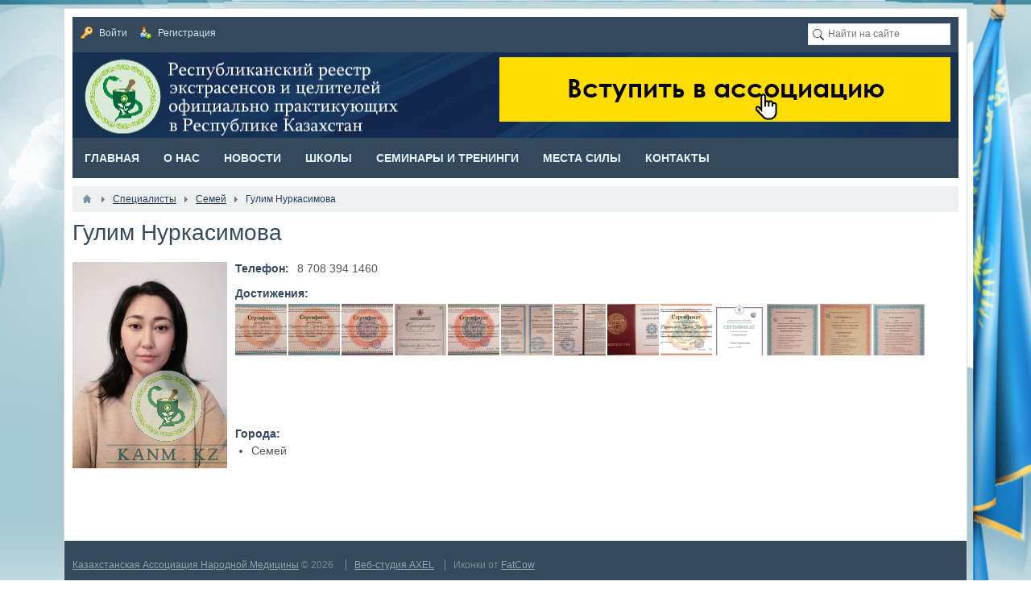

--- FILE ---
content_type: text/html; charset=utf-8
request_url: http://kanm.kz/spec/67-gulim-nurkasimova.html
body_size: 2969
content:
<!DOCTYPE html>
<html>
<head>
    <title>Гулим Нуркасимова — Казахстанская Ассоциация Народной Медицины</title>
    <meta http-equiv="Content-Type" content="text/html; charset=utf-8">
    <meta name="viewport" content="width=device-width, initial-scale=1.0">
                        	                        <!--[if lt IE 9]>
        <script src="//html5shiv.googlecode.com/svn/trunk/html5.js"></script>
        <script src="http://css3-mediaqueries-js.googlecode.com/svn/trunk/css3-mediaqueries.js"></script>
    <![endif]-->
    	<link rel="search" type="application/opensearchdescription+xml" href="/search/opensearch" title="Поиск на Казахстанская Ассоциация Народной Медицины" />
	<link rel="stylesheet" type="text/css" href="/templates/tseso/css/theme-text.css">
	<link rel="stylesheet" type="text/css" href="/templates/tseso/css/theme-layout.css">
	<link rel="stylesheet" type="text/css" href="/templates/tseso/css/theme-gui.css">
	<link rel="stylesheet" type="text/css" href="/templates/tseso/css/theme-widgets.css">
	<link rel="stylesheet" type="text/css" href="/templates/tseso/css/theme-content.css">
	<link rel="stylesheet" type="text/css" href="/templates/tseso/css/theme-modal.css">
	<link rel="stylesheet" type="text/css" href="/templates/tseso/css/add.css">
	<link rel="stylesheet" type="text/css" href="http://kanm.kz/instyler/css?uri=spec/67-gulim-nurkasimova.html">
	<script type="text/javascript" src="/templates/tseso/js/jquery.js"></script>
	<script type="text/javascript" src="/templates/tseso/js/jquery-modal.js"></script>
	<script type="text/javascript" src="/templates/tseso/js/core.js"></script>
	<script type="text/javascript" src="/templates/tseso/js/modal.js"></script>
	<script type="text/javascript" src="/templates/tseso/js/messages.js"></script>
    <style>#layout header #logo a {
    background-image: url("/upload/000/u1/002/6e30a96e.png") !important;
}
#body section {
    float: left !important;
}
#body aside {
    float: right;
}
#body aside .menu li ul {
    left: auto !important;
    }
@media screen and (max-width: 980px) {
    #layout { width: 98% !important; min-width: 0 !important; }
}
</style>
</head>
<body id="desktop_device_type">

    <div id="layout">

        
        <header>
		    <div class="header_nav">
			    <ul class="menu">

    
    
        
        
        
        <li class="ajax-modal key">
                            <a class="item"  href="/auth/login"  >
                    <span class="wrap">
                        Войти                                            </span>
                </a>
            
            
        
    
        
                    </li>
        
        
        <li class="user_add">
                            <a class="item"  href="/auth/register"  >
                    <span class="wrap">
                        Регистрация                                            </span>
                </a>
            
            
        
    
            </li></ul>
    				<div class="header_search normal">
				    <div class="widget_search">
    <form action="/search" method="get">
        <input type="text" class="input" name="q" value="" placeholder="Найти на сайте" />    </form>
</div>
				</div>
				<div class="header_search mobile">
				    <a class="header_search_link" href="/search">Поиск</a>
				</div>
			</div>
			
			<div class="header_cont">
                <div id="logo"><a href="http://kanm.kz"></a></div>
				<div class="header_banner"><div class="widget_html_block"><a href="http://kanm.kz/pages/entry.html" title="Вступить в нашу ассоциацию"><img src="http://www.kanm.kz/upload/vstupit.png"></img></div>

</div>
			</div>
        </header>

                    <nav>
                <ul class="menu">

    
    
        
        
        
        <li >
                            <a class="item"  href="/"  target="_self">
                    <span class="wrap">
                        Главная                                            </span>
                </a>
            
            
        
    
        
                    </li>
        
        
        <li >
                            <a class="item"  href="/pages/about.html"  target="_self">
                    <span class="wrap">
                        О нас                                            </span>
                </a>
            
            
        
    
        
                    </li>
        
        
        <li >
                            <a class="item"  href="/news"  target="_self">
                    <span class="wrap">
                        Новости                                            </span>
                </a>
            
            
        
    
        
                    </li>
        
        
        <li >
                            <a class="item"  href="/schools"  target="_self">
                    <span class="wrap">
                        Школы                                            </span>
                </a>
            
            
        
    
        
                    </li>
        
        
        <li >
                            <a class="item"  href="/seminars"  target="_self">
                    <span class="wrap">
                        Семинары и тренинги                                            </span>
                </a>
            
            
        
    
        
                    </li>
        
        
        <li >
                            <a class="item"  href="/mesta"  target="_self">
                    <span class="wrap">
                        Места силы                                            </span>
                </a>
            
            
        
    
        
                    </li>
        
        
        <li >
                            <a class="item"  href="/pages/contacts.html"  target="_self">
                    <span class="wrap">
                        Контакты                                            </span>
                </a>
            
            
        
    
            </li></ul>
                </nav>
                <div class="clear"></div>
        <div id="body">
		
		    				<div id="breadcrumbs">
					<ul>

    <li class="home">
        <a href="http://kanm.kz" title="Главная"></a>
    </li>

    
        <li class="sep"></li>

        
            
            <li>
                                    <a href="/spec"><span>Специалисты</span></a>
                            </li>

                            <li class="sep"></li>
            
            
        
            
            <li>
                                    <a href="/spec/semei"><span>Семей</span></a>
                            </li>

                            <li class="sep"></li>
            
            
        
            
            <li>
                                    <span>Гулим Нуркасимова</span>
                            </li>

            
            
        
    </ul>
				</div>
			
            
            			
						
            			
            <section style="box-sizing:border-box;width:100%;padding:0">

                				
			    				
								
                                    <article>					 
																	
                        
    <h1>
                Гулим Нуркасимова            </h1>
    
<div class="content_item spec_item">

    
                        
        
        <div class="field ft_image f_photo">
                        <div class="value"><img src="/upload/000/u3/015/f0d97ed4.jpeg"  alt="Гулим Нуркасимова"  /></div>
        </div>

    
                        
        
        <div class="field ft_string f_tel">
                            <div class="title_left">Телефон: </div>
                        <div class="value">8 708 394 1460</div>
        </div>

    
                
                
        
        
                        
        
        <div class="field ft_images f_diploms">
                            <div class="title_top">Достижения: </div>
                        <div class="value"><a class="img-diploms " href="/upload/000/u3/015/5c0b808c.jpeg"><img src="/upload/000/u3/015/ada9aa65.jpeg"  alt="Гулим Нуркасимова 0"  /></a><a class="img-diploms " href="/upload/000/u3/015/40ca5585.jpeg"><img src="/upload/000/u3/015/d4d03df0.jpeg"  alt="Гулим Нуркасимова 1"  /></a><a class="img-diploms " href="/upload/000/u3/015/38205f43.jpeg"><img src="/upload/000/u3/015/84815e4e.jpeg"  alt="Гулим Нуркасимова 2"  /></a><a class="img-diploms " href="/upload/000/u3/015/80444f63.jpeg"><img src="/upload/000/u3/015/e67530fd.jpeg"  alt="Гулим Нуркасимова 3"  /></a><a class="img-diploms " href="/upload/000/u3/015/1300d7ef.jpeg"><img src="/upload/000/u3/015/0d0be80b.jpeg"  alt="Гулим Нуркасимова 4"  /></a><a class="img-diploms " href="/upload/000/u3/015/11f5c1b2.jpeg"><img src="/upload/000/u3/015/30eeb0fb.jpeg"  alt="Гулим Нуркасимова 5"  /></a><a class="img-diploms " href="/upload/000/u3/015/021ffc70.jpeg"><img src="/upload/000/u3/015/ccfbb8f4.jpeg"  alt="Гулим Нуркасимова 6"  /></a><a class="img-diploms " href="/upload/000/u3/015/bafeac6b.jpeg"><img src="/upload/000/u3/015/dc28d7b7.jpeg"  alt="Гулим Нуркасимова 7"  /></a><a class="img-diploms " href="/upload/000/u3/015/dd96f28a.jpeg"><img src="/upload/000/u3/015/2d38bd14.jpeg"  alt="Гулим Нуркасимова 8"  /></a><a class="img-diploms " href="/upload/000/u3/015/b516647d.jpeg"><img src="/upload/000/u3/015/dce9faae.jpeg"  alt="Гулим Нуркасимова 9"  /></a><a class="img-diploms " href="/upload/000/u3/015/0e32a139.jpeg"><img src="/upload/000/u3/015/2de7f3da.jpeg"  alt="Гулим Нуркасимова 10"  /></a><a class="img-diploms " href="/upload/000/u3/015/76dd40cc.jpeg"><img src="/upload/000/u3/015/1abe70c7.jpeg"  alt="Гулим Нуркасимова 11"  /></a><a class="img-diploms " href="/upload/000/u3/015/a027fce5.jpeg"><img src="/upload/000/u3/015/6dc05d9e.jpeg"  alt="Гулим Нуркасимова 12"  /></a><a class="img-diploms " href="/upload/000/u3/015/1da71516.jpg"><img src="/upload/000/u3/015/02cd7574.jpg"  alt="Гулим Нуркасимова 13"  /></a><a class="img-diploms " href="/upload/000/u3/015/0bfdfac2.jpg"><img src="/upload/000/u3/015/01bb3fea.jpg"  alt="Гулим Нуркасимова 14"  /></a><a class="img-diploms " href="/upload/000/u3/016/9e3f55bd.jpg"><img src="/upload/000/u3/016/a5c29bb8.jpg"  alt="Гулим Нуркасимова 15"  /></a><a class="img-diploms " href="/upload/000/u3/016/30c675a3.jpg"><img src="/upload/000/u3/016/b3f6ccfd.jpg"  alt="Гулим Нуркасимова 16"  /></a><a class="img-diploms " href="/upload/000/u3/016/43410ff0.jpg"><img src="/upload/000/u3/016/62c9489b.jpg"  alt="Гулим Нуркасимова 17"  /></a><script>$(function() { icms.modal.bindGallery(".img-diploms"); });</script></div>
        </div>

    
                
                        
        
        <div class="field ft_listbitmask f_city">
                            <div class="title_top">Города: </div>
                        <div class="value"><ul><li>Семей</li></ul></div>
        </div>

    
        
    
    
    
    
    
    
    
</div>



                    </article>
                
                
            </section>

						
						
			
        </div>

        
        <footer class="parent">
            <ul>
                <li id="copyright">
                    <a href="http://kanm.kz">
                        Казахстанская Ассоциация Народной Медицины</a>
                    &copy;
                    2026                </li>
                <li id="info">
                    <span class="item">
                        <a href="http://axel.kz">Веб-студия AXEL</a>                    </span>
                    <span class="item">
                        Иконки от <a href="http://www.fatcow.com/free-icons">FatCow</a>                    </span>
                                    </li>
                <li id="nav">
                                    </li>
            </ul>
        </footer>

    </div>
	
		</body>
</html>


--- FILE ---
content_type: text/css
request_url: http://kanm.kz/templates/tseso/css/theme-layout.css
body_size: 3488
content:
/* Global =================================================================== */

html, body{
    width: 100%;
    height: 100%;
}

body {
    background: url("../images/bg.png");
    margin:0;
    padding:0;
}

/* Wrapper ================================================================== */

#layout{
    max-width: 1100px;
	padding:0 10px;
    margin: 10px auto;
	min-height:100%;
	overflow:hidden;
	position:relative;
	background:#fff;
	border:1px solid #D8D9DA
}

/* Header =================================================================== */

#layout header{
    margin: 10px 0 0;
    padding: 0;
	clear:both;
    background:url("../images/bg_top.png") no-repeat center bottom #34495e;
}

#layout header #logo a{
    display: block;
    float: left;
    width: 180px;
    height: 50px;
    background: url("../images/logo.png") no-repeat left center;
}
#layout header .header_banner{
    float: right;
}

/* Header Navigation ======================================================== */

header .menu,
header .menu li { margin:0; padding:0; list-style: none; background:none; }

header .menu {
    float:left;
    position: relative;
    z-index: 15;
}

header .menu .item{
    background-image: url("../images/icons/bullet_arrow_down.png");
    background-repeat: no-repeat;
    background-position: 5px center;
    padding-left:28px;
}
header .menu li:hover .item{
    background-color: #224674
}

header .menu > li {
    float: left;
    padding-left:5px;
}

header .menu > li > a {
    display: block;
    padding: 0 5px;
    color:#D0E9F1;
    text-decoration: none;
    font-size: 12px;
}

header .menu > li > a:hover {
    color:#FFF;
}

header .menu > li.active > a { color:#F5CF53; }
header .menu > li.active > a:hover { color:#F5CF53; }
header .menu > li.active > ul a:hover { color:#EEE; }

header .menu ul li a,
header .menu li.active ul li a {
    text-shadow: none;
    text-decoration: none;
    padding-right: 10px;
}

header .menu li ul li.active a{ color:#F5CF53; }
header .menu li ul li.active a:hover { color:#F5CF53; }

header .menu li:hover {
    position: relative;
    z-index: 599;
    cursor: default;
}

header .menu ul {
    visibility: hidden;
    position: absolute;
    top: 99%;
    left: -15px;
    z-index: 598;
    width: 100%;
    box-shadow: 0 1px 1px #000;
    border-bottom-left-radius: 6px;
    border-bottom-right-radius: 6px;
}

header .menu ul li {
    float: none;
    border-bottom: solid 1px #224674;
    background-color: #27ae60;
    color: #FFF;
}

header .menu ul li:last-child {
    border-bottom: none;
}

header .menu ul li a {
    display: block;
    height:30px;
    line-height:30px;
    color:#A3CAE0;
}

header .menu ul li:hover > a { background-color: #224674; color: #FFF; }

header .menu ul ul {
    top: 0px;
    left: 90%;
}

header .menu li:hover > ul {
    visibility: visible;
}

header .menu ul { width:230px}

header .menu ul li:last-child,
header .menu ul li:last-child a {
    border-bottom-left-radius: 6px;
    border-bottom-right-radius: 6px;
}

header .menu ul li:first-child,
header .menu ul li:first-child a {
    border-top-left-radius: 0;
    border-top-right-radius: 0;
}

header .menu > .folder a {
    padding-right: 8px;
}

/* Main Navigation =========================================================== */

nav {
    height:50px;
    background: #34495e;
    padding: 0;
    margin-bottom: 10px;
}

nav .menu,
nav .menu li,
nav .menu ul {
    list-style: none;
    margin: 0;
    padding: 0;
}

nav .menu {
    position: relative;
	z-index: 5;
    height: 50px;
    line-height: 50px;
}

nav .menu .item{
    background-image:none !important;
}

nav .menu > li {
    float: left;
}

nav .menu > li:first-child {
    background:none;
}

nav .menu > li > a {
    display: block;
    padding: 0 15px;
    color:#E1F1F6;
    text-decoration: none;
    text-transform: uppercase;
    font-weight: bold;
}

nav .menu > li > a:hover {
    background: #27ae60 !important;
	color:#fff
}

nav .menu > li.active > a { background: #2980b9 !important; }
nav .menu > li.active > a:hover {  }
nav .menu > li.active > ul a:hover { color:#000; }

nav .menu ul li a,
nav .menu li.active ul li a {
    color: #000;
    text-shadow: none;
    text-decoration: none;
    padding: 0 10px;
}

nav .menu li ul li.active > a{ color:#2980B9; }
nav .menu li ul li.active > a:hover { color:#2980B9; }

nav .menu ul li:hover > a { background-color: #DAE9FA; }

nav .menu li:hover {
    position: relative;
    z-index: 599;
    cursor: default;
}

nav .menu ul {
    visibility: hidden;
    position: absolute;
    top: 98%;
    left: 0;
    z-index: 598;
    width: 100%;
    box-shadow: 0 1px 1px #000;
}

nav .menu ul li {
    float: none;
    border-bottom: solid 1px #DAE9FA;
    background-color: #f9f9f9;
    color: #000;
}

nav .menu ul li:last-child {
    border-bottom: none;
}

nav .menu ul li a {
    display: block;
    height:30px;
    line-height:30px;
    overflow: hidden;
}

nav .menu li:hover > ul {
    visibility: visible;
}

nav .menu ul { width: 200px; margin-top: 1px; }

nav .menu ul li:last-child,
nav .menu ul li:last-child a {
}

nav .menu ul li:first-child,
nav .menu ul li:first-child a {
}

nav .menu > .folder > a {
    padding-right: 8px;
}

nav .menu > .folder > a > .wrap {
    padding-right: 20px;
    background: url("../images/nav-arrow-down-white.png") no-repeat right center !important;
}

nav .menu ul *.folder > a {
    padding-right: 15px;
    background-image: url("../images/nav-arrow-right.png") !important;
    background-position: 100% 50%;
    background-repeat: no-repeat;
}

nav select { display: none;}

nav .menu ul ul {
    top: 0px;
    left: 99%;
}

/* Body ===================================================================== */

#body{
overflow:hidden;
padding:0 0 60px
}

/* Breadcrumbs ============================================================== */

#breadcrumbs { margin:0 0 10px; background:#ecf0f1; padding:0 10px; position: relative; }

#breadcrumbs ul, #breadcrumbs li { margin:0; padding:0; list-style: none; }

#breadcrumbs ul{
    overflow: hidden;
}

#breadcrumbs ul li {
    height:32px; line-height:32px; float:left;
    font-size:12px;
    color:#2c3e50;
}

#breadcrumbs ul li a {
    color:#2c3e50;
}

#breadcrumbs ul li a:hover {
    color:#34495e;
    text-decoration: none;
}

#breadcrumbs ul li.sep {
    margin:0 10px;
    width: 4px;
    background: url("../images/nav-arrow-right-light.png") no-repeat left center;
}

#breadcrumbs ul li.home {
    width: 16px;
}

#breadcrumbs ul li.home a {
    display:block;
    width:16px;
    height:32px;
    background: url("../images/nav-home.png") no-repeat left center;
}

/* Section ================================================================== */

#body section{
    float:left;
    width:730px;
}

#body section article {
    padding: 0 0 20px;
    background:#FFF;
    margin-bottom: 10px;
}

#body section h1{
    margin-bottom: 20px;
    color:#34495e;
}

#body section h1 .parent_title{
    font-size:16px;
}

/* Sidebar ================================================================== */

#body aside{
    float:right;
    width:25%;
    margin-bottom: 10px;
}
/* Sidebar Navigation ======================================================= */

#body aside .menu, #body aside .menu li { margin:0; padding:0; list-style: none; }

#body aside .menu ul{
    border: solid 1px #EDEDED;
    border-bottom: none;
}

#body aside .menu ,
#body aside .menu li ul {
    padding:0;
    background:#FFF;
}

#body aside .menu{
    margin:-15px;
}

#body aside .menu li ul {
    visibility: hidden;
    position:absolute;
    top:-1px;
    left: auto;
    right: 91%;
    width:220px;
    box-shadow: 0 1px 2px #666;
    z-index: 999;
}

#body aside .menu li {
    border-bottom: solid 1px #ecf0f1;
}

#body aside .menu li:hover,
#body aside .menu li.active {
    position: relative;
    z-index: 2;
    cursor: default;
    background: #ecf0f1;
}

#body aside .treeview .menu li:hover,
#body aside .treeview .menu li.active {
    background: #fff;
}

/*#body aside .menu li:hover > a,
#body aside .menu li.active > a { color:#FFF; }*/

#body aside .menu li:first-child {
}

#body aside .menu li:last-child {
    border-bottom: none;
}

#body aside .menu li:hover > ul {
    visibility: visible;
}

#body aside .menu li.active:hover {
}

aside .menu .item{
    background: url("../images/icons/item.png") no-repeat 10px center;
}

#body aside .menu li.active .item {
    color:#000;
}

#body aside .menu li.hover a {
}

#body aside .menu a,
#body aside .menu span.item {
    overflow: hidden;
    display:block;
    color:#666;
    text-decoration: none;
    padding:4px 10px;
    padding-left:36px;
}

#body aside .menu a:hover {
    color:#000;
}

#body aside .menu .counter{
    float:right;
    padding: 0px 7px;
    background: #376499;
    border-radius: 50px;
    font-size: 11px;
    color: white;
}

#body aside .menu li:hover .counter{
    background:#BDC3C7;
}

/* Footer =================================================================== */

#layout footer{
    background: #34495E;
    height: 60px;
    color: #7f8c8d;
	width:100%;
    padding: 0 10px;
	position:absolute;
	bottom:0;
	margin:-60px 0 0 -10px;
    clear:both;
    font-size:12px;
	box-sizing: border-box;
}

#layout footer ul, #layout footer li {
    margin: 0; padding: 0; list-style: none;
}

#layout footer ul {
    overflow: hidden;
}

#layout footer ul li {
    height: 60px;
    line-height: 60px;
    float:left;
    margin-right: 15px;
}

#layout footer ul li:last-child { margin:0; }


#layout footer a { color:#95a5a6; }
#layout footer a:hover { color:#ecf0f1; }

#layout footer span.item { padding:0 10px; border-left: solid 1px #7f8c8d; }

/* Footer SQL Debug ======================================================== */

#sql_debug{
    display:none;
}

#sql_queries .query{
    padding:10px;
    margin:10px;
    background:#FFF;
    border:solid 1px #DDD;
}

#sql_queries .query .src{
    font-size:12px;
    color:#999;
    margin-bottom:4px;
}

#sql_queries .query_time {
    color: #999;
    font-size: 12px;
    margin: 4px 0 0;
}
#sql_queries .red_query {
    color: #c0392b;
}
#sql_queries .green_query {
    color: #27ae60;
}

/* Footer Navigation ======================================================== */

#layout footer #nav {
    float:right;
    margin-right: 0;
}

/* Site offline notice ====================================================== */

#site_off_notice{
    position: fixed;
    left:15px; top:15px;
    padding:5px 10px;
    padding-left:28px;
    background: url("../images/icons/error.png") no-repeat 8px center #FFF;
    border:solid 1px red;
    color:red;
}

/* Media Queries ============================================================ */
@media screen and (max-width: 1025px) {
	#layout{padding:0;margin:4px auto}
	#layout header {margin-top:0}
	#layout footer{margin-left:0}	
}
@media screen and (max-width: 980px) {
    #layout{border-width:0}
    #body section { width:100% !important; }
}

@media screen and (max-width: 800px) {
    #body section { width:100% !important; }
    nav { padding:5px; height:auto; }
    nav .menu { display:none; }
    nav select { display: block; }
    #layout footer #info { display: none !important; }
}

@media screen and (max-width: 640px) {
	.content_item .ft_images .first_type_images:first-child {
        float: none;
        clear: both;
        margin-bottom: 10px;
        display: block;
        width: 100%;
        max-width: 100%;
    }
    .filter-panel .fields .field:nth-child(odd), .filter-panel .fields .field:nth-child(even){
        float: none !important;
        width: 100%;
        margin-bottom: 10px;
    }
    .content_item .ft_images .first_type_images:first-child > img {
        width: 100%;
    }
    .header_cont{ min-height:60px }
	#layout header #logo { margin: 0 auto; overflow:hidden; width:200px; }
    #layout header .header_banner { display:none; }
    .tabs-menu ul { display:none; }
    .tabs-menu select { display:block !important; }
    .widget > .title { font-size:14px !important; }
    .widget > .title .links { display:none; }
    .content_item .ft_image { float:none !important; }	
}

@media screen and (max-width: 480px) {
    #layout footer #nav { display: none !important; }
    #breadcrumbs ul li:last-child {
        display: none;
    }
    h1 {
        font-size: 22px;
    }
    .content_list.featured .first .photo, .content_list.featured .first .fields, .content_list.tiled.albums_list .tile  {
        width: 100% !important;
    }
    .content_list_item.second .photo, .content_list_item.second .first {
        float: none !important;
        margin-right: 0 !important;
    }
    .content_list.featured .first .ft_caption a {
        font-size: 21px !important;
    }
    .content_list_item .ft_caption .value {
        font-size: 18px !important;
    }
}


--- FILE ---
content_type: text/css
request_url: http://kanm.kz/templates/tseso/css/theme-modal.css
body_size: 868
content:
.nyroModalBg {
	position: fixed;
	overflow: hidden;
	top: 0;
	left: 0;
	height: 100%;
	width: 100%;
	background: #000;
	opacity: 0.7;
    z-index: 100;
}
.nmReposition {
	position: absolute;
}
.nyroModalCloseButton {
	top: -16px;
	right: -16px;
	width: 16px;
	height: 16px;
	text-indent: -9999em;
	background: url("../images/modal/close.png");
    z-index: 101;
}
.nyroModalTitle {
	top: -36px;
	left: -4px;
	margin: 0;
    font-size: 1.1em;
	color: #e1ebef;
    text-shadow: 0 1px 1px #34495e;
    z-index: 100;
    background:#2C3E50;
    padding:5px 14px;
    padding-bottom:11px;
    border-radius:6px 6px 0 0 ;
    height: 16px;
    line-height: 16px;
}
.nyroModalCont {
	position: absolute;
	border: 4px solid #2c3e50;
    box-shadow:0 0 30px #000;
	margin: 25px;
    padding:0;
	background: #fff;
    z-index: 101;
}
.nyroModalCont .notice{
    padding:20px;
    color:#BDC3C7;
}
.nyroModalError {
	border: 4px solid red;
	color: red;
	width: 250px;
	height: 250px;
}
.nyroModalError div {
	min-width: 0;
	min-height: 0;
	padding: 10px;
}
.nyroModalLink, .nyroModalDom, .nyroModalForm, .nyroModalFormFile {
	position: relative;
	max-width: 1000px;
}
.nyroModalImage, .nyroModalSwf, .nyroModalIframe, .nyroModalIframeForm {
	position: relative;
	overflow: hidden;
}
.nyroModalImage img {
    vertical-align: top;
}
.nyroModalHidden {
	left: -9999em;
	top: -9999em;
}
.nyroModalLoad {
	position: absolute;
	width: 100px;
	height: 100px;
	background: #fff url(../images/modal/ajaxLoader.gif) no-repeat center;
	padding: 0;
}
.nyroModalPrev, .nyroModalNext {
	outline: none;
	position: absolute;
	top: 0;
	height: 60%;
	width: 150px;
	min-height: 50px;
	max-height: 300px;
	cursor: pointer;
	text-indent: -9999em;
	background: transparent url('[data-uri]') left 20% no-repeat;
}
.nyroModalImage .nyroModalPrev, .nyroModalImage .nyroModalNext {
	height: 100%;
	width: 40%;
	max-height: none;
}
.nyroModalPrev {
	left: 0;
}
.nyroModalPrev:hover {
	background-image: url(../images/modal/prev.gif);
}
.nyroModalNext {
	right: 0;
	background-position: right 20%;
}
.nyroModalNext:hover {
	background-position: right 20%;
	background-image: url(../images/modal/next.gif);
}


--- FILE ---
content_type: text/css
request_url: http://kanm.kz/templates/tseso/css/add.css
body_size: 2530
content:
*{
word-wrap:break-word;
margin:0;
padding:0
}
.clear {
    clear:both;
    display:block;
    height:0;
    overflow:hidden;
    visibility:hidden;
    width:0;
}
img, object, embed {max-width:100%;}
img {height:auto;}
.normal{display:block}
.mobile{display:none}
.widget > .widget_body{clear:both}
/* header_search =========================================================== */
.header_nav{
    clear:both;
	width:100%;
	height:40px;
	line-height:40px;
	margin:0 0 10px;
	padding:0;
	background:#34495e
	}
.header_nav .widget_user_avatar{
    float:left;
	overflow:visible
	}
.header_nav .header_search{
    float:right;
	padding:0 10px 0 0;
	overflow:hidden
	}
.header_nav .widget_search{
	margin:0;
	padding:0;
	}
.header_search_link{
background: url("../images/icons/search.png") no-repeat left center rgba(0, 0, 0, 0);
padding-left:20px;
font-size:12px;
color:#D0E9F1;
text-decoration:none
}
.header_cont{
    clear:both;
	overflow:hidden;
	padding:0 10px;
	min-height:80px
	}
/* top-banners =========================================================== */
#top-banners{
clear:both;
margin-bottom:10px;
overflow:hidden
}
.top-banner-left{
    float:left
}
.top-banner-right{
    float:right
}
/* action menu =========================================================== */
.widget > .action {
padding:0 0 5px
}
.action .widget_body{
clear:both;
padding:0;
overflow:hidden;
line-height:normal
}
.action .menu{
display:block;
padding:5px;
background:#ecf0f1;
overflow:hidden;
margin:0
}
.action .menu li{
list-style:none;
display:inline-block;
float:left;
margin-right:15px
}
.action .menu li a{
background-repeat:no-repeat;
padding-left:20px
}
/* Main Navigation =========================================================== */
nav .menu li:last-child ul {
    right: 0;
	left: auto;
}

nav .menu li:last-child ul li ul{
    right: auto;
    left: -200px !important
}
nav .menu li:last-child .folder > a {
    background-image: url("../images/nav-arrow-left.png") !important
}
/* counter menu =========================================================== */
.notices-counter .counter,.messages-counter .counter {padding:0 5px;background:#FFF;border-radius:50%;color:red}
/* css class=========================================================== */
.widget_red .widget_title,.body_red  .widget_body,li.widget_red a{background:#d35400;color:#FFF}
.widget_green .widget_title,.body_green  .widget_body,li.widget_green a{background:#27ae60;color:#FFF}
.widget_blue .widget_title,.body_blue  .widget_body,li.widget_blue a{background:#2980b9;color:#FFF}
.widget_grey .widget_title,.body_grey  .widget_body,li.widget_blue a{background:#ecf0f1;color:#444}
.simple .widget_body{padding:5px 5px 0 5px}
.simple .widget_title{display:none}
/* position three =========================================================== */
#three{overflow:hidden;clear:both;width:100%}
#three .widget{width:32.5%;margin-right:1.25%;float:left;}
#three .widget:last-child{margin-right:0}
/* position wide-top =========================================================== */
#wide-top {
clear: both;overflow:hidden;margin:0 0 10px
}
.wide-top-l .widget_content_slider{margin:-15px}
/* position wide-bottom =========================================================== */
#wide-bottom {
clear: both;width:100%
}
/* sidebar-left =========================================================== */
.sidebar-left .widget > .widget_title {
    padding-right:5px;
}
#body .sidebar-left{
    float:left;
    width:25%;
    margin-bottom: 10px;
}
#body .sidebar-left .menu, #body .sidebar-left .menu li { margin:0; padding:0; list-style: none; }

#body .sidebar-left .menu ul{
    border-style: solid;
    border-width: 1px 0 0;
	border-color: #EDEDED;
}

#body .sidebar-left .menu ,
#body .sidebar-left .menu li ul {
    padding:0;
    background:#FFF;
}

#body .sidebar-left .menu{
    margin:-15px;
}

#body .sidebar-left .menu li ul {
    visibility: hidden;
    position:absolute;
    top:-1px;
    left: auto;
    right: 91%;
    width:220px;
    box-shadow: 0 1px 2px #666;
    z-index: 999;
}

#body .sidebar-left .menu li {
    border-bottom: solid 1px #ecf0f1;
}

#body .sidebar-left .menu li:hover,
#body .sidebar-left .menu li.active {
    position: relative;
    z-index: 2;
    cursor: default;
    background: #ecf0f1;
}

#body .sidebar-left .treeview .menu li:hover,
#body .sidebar-left .treeview .menu li.active {
    background: #fff;
}

#body .sidebar-left .menu li:first-child {
}

#body .sidebar-left .menu li:last-child {
    border-bottom: none;
}

#body .sidebar-left .menu li:hover > ul {
    visibility: visible;
}

#body .sidebar-left .menu li.active:hover {
}

.sidebar-left .menu .item{
    background: url("../images/icons/item.png") no-repeat 10px center;
}

#body .sidebar-left .menu li.active .item {
    color:#000;
}

#body .sidebar-left .menu li.hover a {
}

#body .sidebar-left .menu a,
#body .sidebar-left .menu span.item {
    overflow: hidden;
    display:block;
    color:#666;
    text-decoration: none;
    padding:4px 10px;
    padding-left:36px;
}

#body .sidebar-left .menu a:hover {
    color:#000;
}

#body .sidebar-left .menu .counter{
    float:right;
    padding: 0px 7px;
    background: #376499;
    border-radius: 50px;
    font-size: 11px;
    color: white;
}

#body .sidebar-left .menu li:hover .counter{
    background:#BDC3C7;
}
.sidebar-left .blue.demo-container, aside  .blue.demo-container{
margin:-15px -15px 0;
float:none;
width:auto
}

#search_form.ov_search .input {
    padding: 4px 5px;
	width:300px
}
#search_form.ov_search select {
    padding:0 5px
}
#search_form.ov_search .button-submit {
    padding: 0 10px;
    vertical-align: top;
}
#search_form.ov_search .input,
#search_form.ov_search select,
#search_form.ov_search input.button-submit {
    height:27px;
	line-height:27px;
	margin-bottom:5px
}
/* albums in aside =========================================================== */
aside .widget_content_list.tiles-big .item{width:100%;}
aside .widget_content_list.tiles-big .item a {background-color:#FFF!important}
@media screen and (max-width: 980px) {
    #body aside,#body .sidebar-left { float:none;width:100%;padding:0 10px!important;box-sizing:border-box}
	.normal{display:none}
    .mobile{display:block}
	#three,#wide-bottom {padding:0 10px;box-sizing:border-box}
	#three{margin:0 0 10px}
	#three .widget {width:100%;margin-right:0}
	.wide-top-l,.wide-top-r{width:100%!important;float:none!important;padding:0 10px!important;box-sizing:border-box}
}
@media screen and (max-width: 800px) {
header .widget_user_avatar .user_info .avatar {
    margin: 4px 0 0;
}
header .menu > li {
    padding-left: 0;
}
header .menu > li > a {
    font-size: 11px;
}
}

@media screen and (max-width: 767px) {
.widget_user_avatar.active .user_info{
	background-color:#fff
}
header .widget_user_avatar .user_info{
	padding:0 5px;
}
header .widget_user_avatar .user_info .avatar{
	position:relative
}
header .widget_user_avatar .user_info .avatar::after{
	content:'';
	display:block;
	position:absolute;
	top:0;
	left:0;
	width:32px;
	height:32px;
	cursor:pointer;
	background: url("../images/icons32/menu_mob.png") no-repeat center center #fff;
}
header .header_nav .widget_user_avatar .menu {
    background-color: #12274D;
    display: none;
    float: none;
    overflow: hidden;
    position: absolute;
    right: 0;
    top:0;
    width: 260px;
	padding:0 10px;
	box-sizing:border-box;
	line-height:32px;
	box-shadow: 0 0 4px #000;
	
}
header .widget_user_avatar .menu > li{
	float:none;
}
header .widget_user_avatar .menu li:hover .item{
	background-color:rgba(0,0,0,0)
}
header .widget_user_avatar .menu > li a{
	border-bottom:1px solid #224674;
	font-size:12px;
}
header .widget_user_avatar .menu li ul {
    border-radius: 0;
	margin:0;
	width:100%;
    box-shadow: none;
    position: static;
    visibility: visible;
}
header .widget_user_avatar .menu li ul li{
    border-radius: 0;
	border-width:0;
	background-color:rgba(0,0,0,0)
}
header .widget_user_avatar .menu li ul li a{
    padding:0 5px 0 10px;
	font-weight:400;
	color:#d0e9f1;
	background-image:none!important;
}
header .widget_user_avatar .menu li ul li a::before{
    content:'--';
	padding-right:5px
}
}

@media screen and (max-width: 640px) {
.top-banner-left,.top-banner-right{
    float:left;
	width:100%!important;
}
.top-banner-left{
    margin-bottom:10px
}
.top-banner-left img,.top-banner-right img{
    display:block;
	width:100%;
	margin:0 auto
}
}

--- FILE ---
content_type: text/css;charset=UTF-8
request_url: http://kanm.kz/instyler/css?uri=spec/67-gulim-nurkasimova.html
body_size: 198
content:
#logo a{width:400px !important;height:100px !important;} 
body#desktop_device_type{background-image:url("/upload/000/u1/003/uhi3.jpg") !important;background-position-x:39% !important;background-position-y:11% !important;background-attachment:fixed !important;} 


--- FILE ---
content_type: application/javascript
request_url: http://kanm.kz/templates/tseso/js/core.js
body_size: 2584
content:
var icms = icms || {};

$(document).ready(function(){

    for(module in icms){
        if ( typeof(icms[module].onDocumentReady) == 'function' ) {
            icms[module].onDocumentReady();
        }
    }

    $('.default_avatar').each(function(){
        var a = this;
        var i = $('img', this);
        var isrc = $(i).attr('src');
        $(i).attr('src', '');
        $(i).attr('src', isrc);
        $(i).load(function() {
            var h = +$(this).height();
            $(a).css({
                'line-height': h+'px',
                'font-size': Math.round((h*0.625))+'px'
            });
        });
    });
    $('.widget_tabbed').each(function(){

       $('.tabs .tab a', $(this)).click(function(){
           var wid = $(this).data('id');
           var block = $(this).parent('li').parent('ul').parent('.tabs').parent('.widget_tabbed');
           $('.body', block).hide();
           $('.links-wrap', block).hide();
           $('#widget-'+wid, block).show();
           $('#widget-links-'+wid, block).show();
           $('.tabs a', block).removeClass('active');
           $(this).addClass('active');
           return false;
       });

    });

    var dropdown = $("<select>").appendTo("nav");
    $("<option value='/'></option>").appendTo(dropdown);

    $("nav > .menu li > a").each(function() {
        var el = $(this);
        var nav_level = $("nav > .menu").parents().length;
        var el_level = $(this).parents().length - nav_level;
        var pad = new Array(el_level-2 + 1).join('-') + ' ';
        var attr = {
            value   : el.attr('href'),
            text    : pad + el.text()
        };
        if(window.location.pathname.indexOf(el.attr('href')) === 0){
            attr.selected = true;
        }
        $("<option>", attr).appendTo(dropdown);
    });

    $("nav select").change(function() {
        window.location = $(this).find("option:selected").val();
    });

    if ($('.tabs-menu').length){

        $(".tabs-menu").each(function() {

            var tabs = $(this);

            var dropdown = $("<select>").appendTo(tabs);
            $("ul > li > a", tabs).each(function() {
                var el = $(this);
                var attr = {
                    value   : el.attr('href'),
                    text    : el.text()
                };
                if(window.location.pathname.indexOf(el.attr('href')) === 0){
                    attr.selected = true;
                }
                $("<option>", attr).appendTo(dropdown);
            });

            $(dropdown).change(function() {
                window.location = $(this).find("option:selected").val();
            });

        });

    }

});

icms.forms = (function ($) {

    //====================================================================//

	this.toJSON = function(form) {
        var o = {};
        var a = form.serializeArray();
        $.each(a, function() {
            if (o[this.name] !== undefined) {
                if (!o[this.name].push) {
                    o[this.name] = [o[this.name]];
                }
                o[this.name].push(this.value || '');
            } else {
                o[this.name] = this.value || '';
            }
        });
        return o;
	};

    //====================================================================//

    this.submit = function(){
        $('.button-submit').trigger('click');
    };

    //====================================================================//

	this.updateChildList = function (child_id, url, value){

		var child_list = $('#'+child_id);

		if ($('#f_'+child_id+' .loading').length==0){
			$('#f_'+child_id+' label').append(' <div class="loading"></div>');
		}

		child_list.html('');

		$.post(url, {value: value}, function(result){

			for(var k in result){
				child_list.append('<option value="'+k+'">'+result[k]+'</option>');
			}

            $(child_list).trigger('chosen:updated');

			$('#f_'+child_id+' .loading').remove();

            icms.events.run('icms_forms_updatechildlist', result);

		}, 'json');

	};

    //====================================================================//

    this.submitAjax = function(form){

        var form_data = this.toJSON($(form));

        var url = $(form).attr('action');

        $.post(url, form_data, function(result){

            if (result.errors == false){
                if ("callback" in result){
                    window[result.callback](form_data, result);
                }
                return;
            }

            if (typeof(result.errors)=='object'){

                $('.field_error', form).removeClass('field_error');
                $('.error_text', form).remove();

                for(var field_id in result.errors){
                    var id = field_id.replace(':', '_');
                    $('#f_'+id, form).addClass('field_error');
                    $('#f_'+id, form).prepend('<div class="error_text">' + result.errors[field_id] + '</div>');
                }

                icms.events.run('icms_forms_submitajax', result);

                icms.modal.resize();

                return;

            }

        }, 'json');

        return false;

    };

    this.initSymbolCount = function (field_id, max){
        $('#f_'+field_id).append('<div class="symbols_count"><span class="symbols_num"></span><span class="symbols_spell"></span></div>');
        var symbols_count = $('#f_'+field_id+' > .symbols_count');
        var symbols_num   = $('.symbols_num', symbols_count);
        var symbols_spell = $('.symbols_spell', symbols_count);
        var type = 'total';
        $(symbols_num).on('click', function (){
            if(max){
                if(type === 'total'){
                    type = 'left';
                } else {
                    type = 'total';
                }
                $('#'+field_id).trigger('input');
            }
        });
        $('#'+field_id).on('input', function (){
            num = +$(this).val().length;
            if(type === 'total'){
                if(!num){
                    $(symbols_num).html(''); $(symbols_count).hide(); return;
                }
                $(symbols_count).fadeIn();
                $(symbols_num).html(num);
                $(symbols_spell).html(spellcount(num, LANG_CH1, LANG_CH2, LANG_CH10));
                if(max && num > max){
                    $(symbols_num).addClass('overflowing');
                } else {
                    $(symbols_num).removeClass('overflowing');
                }
            } else {
                $(symbols_count).fadeIn();
                if(num > max){
                    num = max;
                    $(this).val($(this).val().substr(0, max));
                }
                $(symbols_num).html((max - num)).removeClass('overflowing');
                $(symbols_spell).html(spellcount(num, LANG_CH1, LANG_CH2, LANG_CH10)+' '+LANG_ISLEFT);
            }
        });
    };

	return this;

}).call(icms.forms || {},jQuery);

icms.events = (function ($) {

    this.listeners = {};

    this.on = function(name, callback){
        if (typeof(this.listeners[name]) == 'object'){
            this.listeners[name].push(callback);
        } else {
            this.listeners[name] = [callback];
        }
    };

    this.run = function(name, params){
        params = params || {};

        for(event_name in this.listeners[name]) {
            if(this.listeners[name].hasOwnProperty(event_name)){
                if (typeof(this.listeners[name][event_name]) == 'function') {
                    this.listeners[name][event_name](params);
                }
            }
        }
    };

	return this;

}).call(icms.events || {},jQuery);

function toggleFilter(){
    var filter = $('.filter-panel');
    $('.filter-link', filter).toggle('fast');
    $('.filter-container', filter).slideToggle('fast');
}
function goBack(){
    window.history.go(-1);
}
function spellcount (num, one, two, many){
    if (num%10==1 && num%100!=11){
        str = one;
    } else if(num%10>=2 && num%10<=4 && (num%100<10 || num%100>=20)){
        str = two;
    } else {
        str = many;
    }
    return str;
}